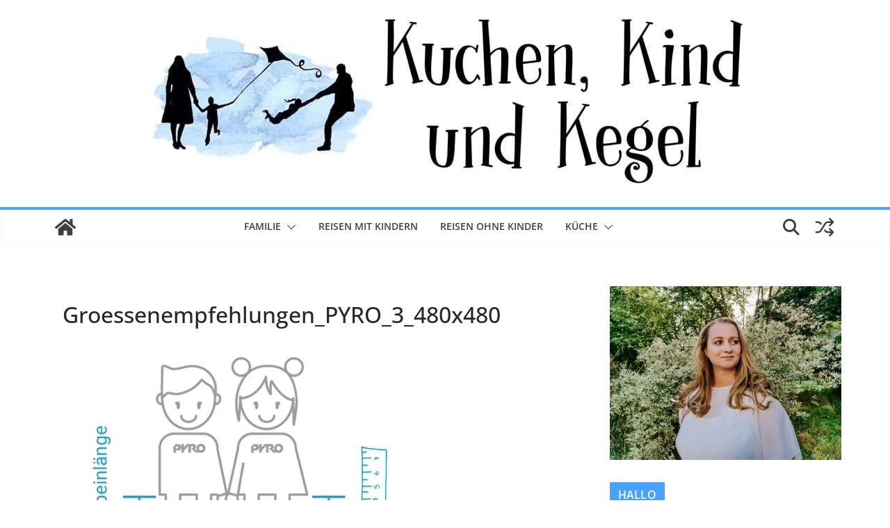

--- FILE ---
content_type: text/html; charset=utf-8
request_url: https://www.google.com/recaptcha/api2/aframe
body_size: 271
content:
<!DOCTYPE HTML><html><head><meta http-equiv="content-type" content="text/html; charset=UTF-8"></head><body><script nonce="LJcnYPkq3ZHRCHHQAzD8Vg">/** Anti-fraud and anti-abuse applications only. See google.com/recaptcha */ try{var clients={'sodar':'https://pagead2.googlesyndication.com/pagead/sodar?'};window.addEventListener("message",function(a){try{if(a.source===window.parent){var b=JSON.parse(a.data);var c=clients[b['id']];if(c){var d=document.createElement('img');d.src=c+b['params']+'&rc='+(localStorage.getItem("rc::a")?sessionStorage.getItem("rc::b"):"");window.document.body.appendChild(d);sessionStorage.setItem("rc::e",parseInt(sessionStorage.getItem("rc::e")||0)+1);localStorage.setItem("rc::h",'1769325036244');}}}catch(b){}});window.parent.postMessage("_grecaptcha_ready", "*");}catch(b){}</script></body></html>